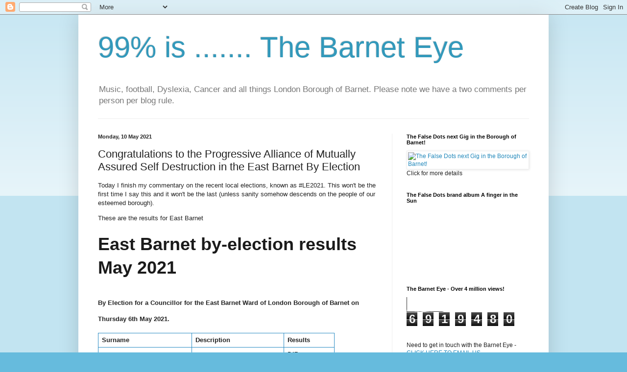

--- FILE ---
content_type: text/html; charset=UTF-8
request_url: https://barneteye.blogspot.com/b/stats?style=WHITE_TRANSPARENT&timeRange=ALL_TIME&token=APq4FmCOhGZ-aSuo4bQ0eZtpzGe5NQIryFV-o4NeD9-vO3G_PFv-VOisQG3tP-iDLwDlEKwzFQhYtUvGpxnOuLQZk-fRXtDdpQ
body_size: -37
content:
{"total":6919480,"sparklineOptions":{"backgroundColor":{"fillOpacity":0.1,"fill":"#ffffff"},"series":[{"areaOpacity":0.3,"color":"#fff"}]},"sparklineData":[[0,7],[1,9],[2,8],[3,6],[4,5],[5,5],[6,5],[7,4],[8,4],[9,3],[10,4],[11,4],[12,3],[13,3],[14,3],[15,3],[16,4],[17,4],[18,6],[19,100],[20,5],[21,7],[22,5],[23,6],[24,8],[25,9],[26,7],[27,7],[28,6],[29,3]],"nextTickMs":29268}

--- FILE ---
content_type: text/html; charset=utf-8
request_url: https://www.google.com/recaptcha/api2/aframe
body_size: 251
content:
<!DOCTYPE HTML><html><head><meta http-equiv="content-type" content="text/html; charset=UTF-8"></head><body><script nonce="nyn6dM5X5QK9kK05GOW1TQ">/** Anti-fraud and anti-abuse applications only. See google.com/recaptcha */ try{var clients={'sodar':'https://pagead2.googlesyndication.com/pagead/sodar?'};window.addEventListener("message",function(a){try{if(a.source===window.parent){var b=JSON.parse(a.data);var c=clients[b['id']];if(c){var d=document.createElement('img');d.src=c+b['params']+'&rc='+(localStorage.getItem("rc::a")?sessionStorage.getItem("rc::b"):"");window.document.body.appendChild(d);sessionStorage.setItem("rc::e",parseInt(sessionStorage.getItem("rc::e")||0)+1);localStorage.setItem("rc::h",'1765460233541');}}}catch(b){}});window.parent.postMessage("_grecaptcha_ready", "*");}catch(b){}</script></body></html>